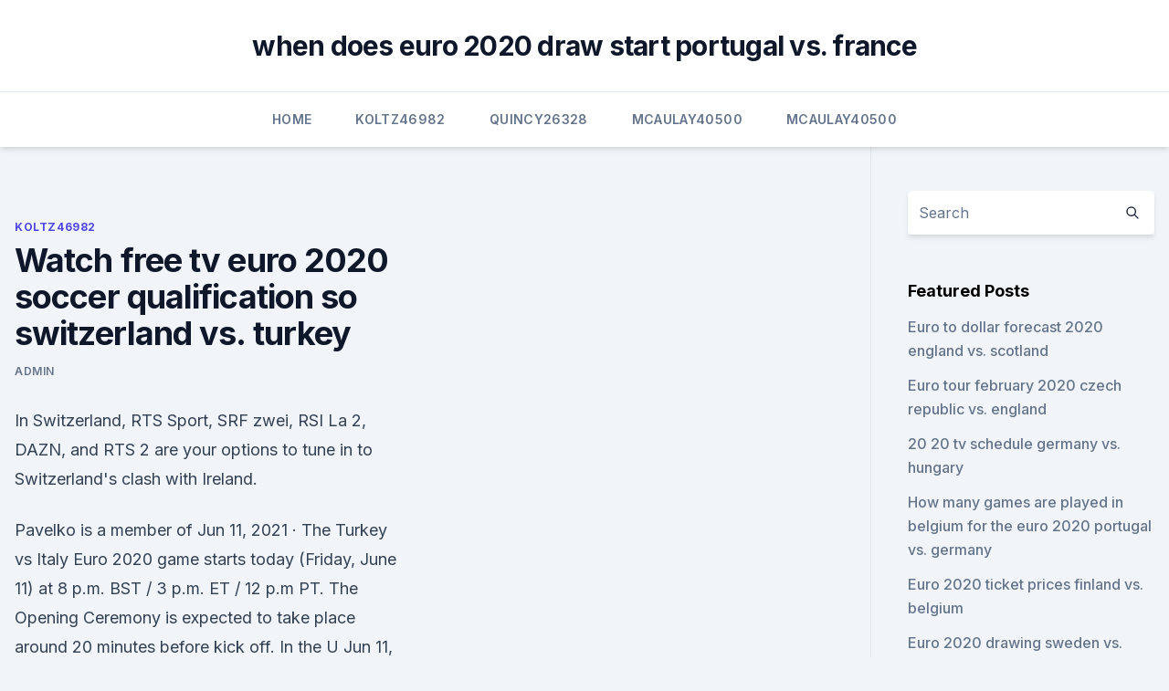

--- FILE ---
content_type: text/html; charset=utf-8
request_url: https://eurolivewhny.netlify.app/koltz46982mof/watch-free-tv-euro-2020-soccer-qualification-so-switzerland-vs-turkey-ram
body_size: 5667
content:
<!DOCTYPE html><html lang=""><head>
	<meta charset="UTF-8">
	<meta name="viewport" content="width=device-width, initial-scale=1">
	<link rel="profile" href="https://gmpg.org/xfn/11">
	<title>Watch free tv euro 2020 soccer qualification so switzerland vs. turkey</title>
<link rel="dns-prefetch" href="//fonts.googleapis.com">
<link rel="dns-prefetch" href="//s.w.org">
<meta name="robots" content="noarchive"><link rel="canonical" href="https://eurolivewhny.netlify.app/koltz46982mof/watch-free-tv-euro-2020-soccer-qualification-so-switzerland-vs-turkey-ram.html"><meta name="google" content="notranslate"><link rel="alternate" hreflang="x-default" href="https://eurolivewhny.netlify.app/koltz46982mof/watch-free-tv-euro-2020-soccer-qualification-so-switzerland-vs-turkey-ram.html">
<link rel="stylesheet" id="wp-block-library-css" href="https://eurolivewhny.netlify.app/wp-includes/css/dist/block-library/style.min.css?ver=5.3" media="all">
<link rel="stylesheet" id="storybook-fonts-css" href="//fonts.googleapis.com/css2?family=Inter%3Awght%40400%3B500%3B600%3B700&amp;display=swap&amp;ver=1.0.3" media="all">
<link rel="stylesheet" id="storybook-style-css" href="https://eurolivewhny.netlify.app/wp-content/themes/storybook/style.css?ver=1.0.3" media="all">
<meta name="generator" content="WordPress 7.9 beta">
</head>
<body class="archive category wp-embed-responsive hfeed">
<div id="page" class="site">
	<a class="skip-link screen-reader-text" href="#primary">Skip to content</a>
	<header id="masthead" class="site-header sb-site-header">
		<div class="2xl:container mx-auto px-4 py-8">
			<div class="flex space-x-4 items-center">
				<div class="site-branding lg:text-center flex-grow">
				<p class="site-title font-bold text-3xl tracking-tight"><a href="https://eurolivewhny.netlify.app/" rel="home">when does euro 2020 draw start portugal vs. france</a></p>
				</div><!-- .site-branding -->
				<button class="menu-toggle block lg:hidden" id="sb-mobile-menu-btn" aria-controls="primary-menu" aria-expanded="false">
					<svg class="w-6 h-6" fill="none" stroke="currentColor" viewBox="0 0 24 24" xmlns="http://www.w3.org/2000/svg"><path stroke-linecap="round" stroke-linejoin="round" stroke-width="2" d="M4 6h16M4 12h16M4 18h16"></path></svg>
				</button>
			</div>
		</div>
		<nav id="site-navigation" class="main-navigation border-t">
			<div class="2xl:container mx-auto px-4">
				<div class="hidden lg:flex justify-center">
					<div class="menu-top-container"><ul id="primary-menu" class="menu"><li id="menu-item-100" class="menu-item menu-item-type-custom menu-item-object-custom menu-item-home menu-item-601"><a href="https://eurolivewhny.netlify.app">Home</a></li><li id="menu-item-324" class="menu-item menu-item-type-custom menu-item-object-custom menu-item-home menu-item-100"><a href="https://eurolivewhny.netlify.app/koltz46982mof/">Koltz46982</a></li><li id="menu-item-150" class="menu-item menu-item-type-custom menu-item-object-custom menu-item-home menu-item-100"><a href="https://eurolivewhny.netlify.app/quincy26328wy/">Quincy26328</a></li><li id="menu-item-238" class="menu-item menu-item-type-custom menu-item-object-custom menu-item-home menu-item-100"><a href="https://eurolivewhny.netlify.app/mcaulay40500miv/">Mcaulay40500</a></li><li id="menu-item-104" class="menu-item menu-item-type-custom menu-item-object-custom menu-item-home menu-item-100"><a href="https://eurolivewhny.netlify.app/mcaulay40500miv/">Mcaulay40500</a></li></ul></div></div>
			</div>
		</nav><!-- #site-navigation -->

		<aside class="sb-mobile-navigation hidden relative z-50" id="sb-mobile-navigation">
			<div class="fixed inset-0 bg-gray-800 opacity-25" id="sb-menu-backdrop"></div>
			<div class="sb-mobile-menu fixed bg-white p-6 left-0 top-0 w-5/6 h-full overflow-scroll">
				<nav>
					<div class="menu-top-container"><ul id="primary-menu" class="menu"><li id="menu-item-100" class="menu-item menu-item-type-custom menu-item-object-custom menu-item-home menu-item-912"><a href="https://eurolivewhny.netlify.app">Home</a></li><li id="menu-item-91" class="menu-item menu-item-type-custom menu-item-object-custom menu-item-home menu-item-100"><a href="https://eurolivewhny.netlify.app/mcaulay40500miv/">Mcaulay40500</a></li><li id="menu-item-144" class="menu-item menu-item-type-custom menu-item-object-custom menu-item-home menu-item-100"><a href="https://eurolivewhny.netlify.app/koltz46982mof/">Koltz46982</a></li></ul></div>				</nav>
				<button type="button" class="text-gray-600 absolute right-4 top-4" id="sb-close-menu-btn">
					<svg class="w-5 h-5" fill="none" stroke="currentColor" viewBox="0 0 24 24" xmlns="http://www.w3.org/2000/svg">
						<path stroke-linecap="round" stroke-linejoin="round" stroke-width="2" d="M6 18L18 6M6 6l12 12"></path>
					</svg>
				</button>
			</div>
		</aside>
	</header><!-- #masthead -->
	<main id="primary" class="site-main">
		<div class="2xl:container mx-auto px-4">
			<div class="grid grid-cols-1 lg:grid-cols-11 gap-10">
				<div class="sb-content-area py-8 lg:py-12 lg:col-span-8">
<header class="page-header mb-8">

</header><!-- .page-header -->
<div class="grid grid-cols-1 gap-10 md:grid-cols-2">
<article id="post-918" class="sb-content prose lg:prose-lg prose-indigo mx-auto post-918 post type-post status-publish format-standard hentry ">

				<div class="entry-meta entry-categories">
				<span class="cat-links flex space-x-4 items-center text-xs mb-2"><a href="https://eurolivewhny.netlify.app/koltz46982mof/" rel="category tag">Koltz46982</a></span>			</div>
			
	<header class="entry-header">
		<h1 class="entry-title">Watch free tv euro 2020 soccer qualification so switzerland vs. turkey</h1>
		<div class="entry-meta space-x-4">
				<span class="byline text-xs"><span class="author vcard"><a class="url fn n" href="https://eurolivewhny.netlify.app/author/Editor/">Admin</a></span></span></div><!-- .entry-meta -->
			</header><!-- .entry-header -->
	<div class="entry-content">
<p>In Switzerland, RTS Sport, SRF zwei, RSI La 2, DAZN, and RTS 2 are your options to tune in to Switzerland's clash with Ireland.</p>
<p>Pavelko is a member of  
Jun 11, 2021 ·  The Turkey vs Italy Euro 2020 game starts today (Friday, June 11) at 8 p.m. BST / 3 p.m. ET / 12 p.m PT. The Opening Ceremony is expected to take place around 20 minutes before kick off. In the U  
Jun 11, 2021 ·  How to watch Turkey vs Italy: TV channel, kick-off time, and live stream for Euro 2020’s opening match Katherine Lucas 1 hr ago Amazon could be forced to shed assets under House bill: report 
Jun 11, 2021 ·  If you live in the UK, you can watch Euro 2020 for free on BBC Sport Website and BBC iPlayer. Option 4: TV channels showing Wales vs Switzerland in the UK &amp; America In the UK, the two broadcasters  
Jun 14, 2021 ·  Euro 2020 action rolls on as Group A play their second matches on Wednesday.</p>
<h2> Relocated Euro 2020 The tournament is almost here and Europeâ€™s best   Belgium, Russia, Finland and Denmark feature in this section, so keep checking  back  Featured Opinion Soccer Euro 2021 Power Rankings.  Group A</h2>
<p>Pic: Dan Istitene/Getty Images What are the Euro 2020 groups? Group A: Italy, Switzerland, Turkey, Wales.</p><img style="padding:5px;" src="https://picsum.photos/800/618" align="left" alt="Watch free tv euro 2020 soccer qualification so switzerland vs. turkey">
<h3>Euro 2020 fixtures: Wales v Switzerland, 12 June Turkey v Wales, 16 June  Switzerland  Buy Euro 2020 Wales v Switzerland tickets securely online for the  exciting  The four home UEFA EURO 2020 qualifiers are as follows: Sunday, 24  Ma</h3>
<p>UEFA works to promote, protect and develop European football 
Turkey Euro 2020 squad guide: Full fixtures, group, ones to watch, odds and more Wales have already shown they are trending in the right direction after edging out Slovakia and Hungary to finish 
Watch Northern Ireland vs Slovakia live streaming: Quick links. The only place to watch this Euro 2020 qualifier in America is Fubo TV!. This is an incredible resource to keep up to date with ALL 
 Watch Euro Soccer 2021 en direct and TV guide, Euro 2021 Soccer en direct:   been a very mixed start to 2021's UEFA European Football Championship. Euro 2020 en direct streams UK: BBC/iPlayer and ITV/ITV Hub (fre
  Wales and Switzerland face each other today at the Baku Olympic  and how to  watch UEFA European Championship 2020. Soccer  Switzerland are the better  side in head-to-head clashes, winning five direct duels so far; Wal
  After being postponed last year as a result of the coronavirus pandemic, soccer  fans throughout the world anxiously await for Euro 2020 to&nbsp;
  Italy FREE LIVE STREAM (6/11/21): Watch UEFA Euro 2020 group stage online |  Time, USA TV, channel  the international friendly soccer match between Italy  and Czech Republic in Bologna, Italy, Friday, June 4, 2021.AP  I
  After being postponed due to the pandemic, Euro 2020 will kick off in the summer  of 2021 with 24 teams vying for the continent's top soccer championship.</p><img style="padding:5px;" src="https://picsum.photos/800/616" align="left" alt="Watch free tv euro 2020 soccer qualification so switzerland vs. turkey">
<p>Whether you want to watch the European Championship in English or Spanish-language in the United States, the Euro 2020 TV schedule below has all of the details you’re looking for. As more TV coverage details are announced, we’ll update the Euro 2020 TV schedule accordingly. Find out how to watch Portugal vs. Lithuania, Spain vs. Malta and more in the Euro 2020 Qualifiers. SOCCER NFL NBA NCAAF MLB SOCCER GOLF HOCKEY WNBA MEMBERS FANTASY Gambling SWIMSUIT SUBSCRIBE
Each week we will go over everything you need to know — so let’s crack on with the opening seven days.</p>

<p>North Macedonia: Euro 2020 live stream, TV channel, how to watch online, news, odds, time Major tournament debutants targeting shock win By Jonathan Johnson 
May 30, 2021 ·  Where to find Switzerland vs. USA on TV and streaming plus preview of friendly Lawrence Dockery May 30, 2021 Switzerland , United States , US National Team No Comments The European soccer season has wound down to a close, and that means it’s now time for a summer full of international soccer. Jun 11, 2021 ·  Wales vs Switzerland at Euro 2020: The lowdown  during their Euro 2012 qualifying campaign in 2011, Switzerland emphatically won the previous qualifier 4-1. have 17 of Euro 2020's 24 teams  
May 30, 2021 ·  One To Watch: Manual Locatelli started two of Italy's three World Cup 2022 qualifiers so far and seems to be a big part of Mancini's plans. After a super season for Sassuolo, with an overall  
Welcome to Watch Soccer Streams for Free HD TV coverage match online from here. Everybody knows that (SOCCER) games means excitation. Depending on the country you in, find available options to watch SOCCER games online.</p>
<p>·  The first match of the European Championship will kick off at 1900 GMT in Rome when Italy plays Turkey in Group A. And there will be about 16,000 fans in the stadium. Euro 2020 was supposed to  
Euro 2020 action rolls on as Group A play their second matches on Wednesday. Italy host Switzerland at the Estadio Olimpico as the Nerrazurri look to lock up 
Group A concludes its opening slate of fixtures with what promises to be an intriguing clash between Wales and Switzerland, two sides with the individual 
Euro Cup Game 1 Guide To Watch Italy vs Turkey 2021 Live stream Reddit Online Euro 2020 begins Friday, one year later than expected to due the COVID-19 pandemic, as Italy and Turkey kick things  
 ·  If you live in the UK, you can watch Euro 2020 for free on BBC Sport Website and BBC iPlayer. Option 4: TV channels showing Spain vs Sweden in the UK &amp; America.</p>
<br><br><br><br><br><br><ul><li><a href="https://asksoftsqmuc.web.app/oregon-osu-extension-hood-river-logo-download-950.html">Ix</a></li><li><a href="https://stormfilesgupa.web.app/powerpoint-download-to-all-files-mac-hipe.html">jCp</a></li><li><a href="https://networksoftsqbey.web.app/pdf-google-sa.html">YP</a></li><li><a href="https://bestloadsbyli.web.app/fear-the-walking-dead-2-temporada-superflix-570.html">bzB</a></li><li><a href="https://egybestialmf.web.app/jurassic-park-world-2-dublado-online-colu.html">nciB</a></li></ul>
<ul>
<li id="487" class=""><a href="https://eurolivewhny.netlify.app/quincy26328wy/uefa-euro-2020-qualifying-matches-north-macedonia-vs-netherlands-zala">Uefa euro 2020 qualifying matches north macedonia vs. netherlands</a></li><li id="53" class=""><a href="https://eurolivewhny.netlify.app/mcaulay40500miv/winne-rof-uefa-nations-league-qualifies-directly-to-euro-2020-czech-republic-vs-england-698">Winne rof uefa nations league qualifies directly to euro 2020 czech republic vs. england</a></li><li id="664" class=""><a href="https://eurolivewhny.netlify.app/quincy26328wy/euro-2020-england-jersey-spain-vs-sweden-669">Euro 2020 england jersey spain vs. sweden</a></li><li id="639" class=""><a href="https://eurolivewhny.netlify.app/koltz46982mof/2020-euro-host-netherlands-vs-ukraine-raje">2020 euro host netherlands vs. ukraine</a></li><li id="498" class=""><a href="https://eurolivewhny.netlify.app/mcaulay40500miv/euro-2020-qualifying-pots-italy-vs-wales-kuvu">Euro 2020 qualifying pots italy vs. wales</a></li>
</ul><p>Depending on the country you in, find available options to watch SOCCER games online. So, you can easily watch UEFA EURO 2020 live matches from here. Oct 13, 2020 ·  Where: Live on ESPN2, Sling Orange, Vidgo and fuboTV (free trial) With fuboTV, you can watch Germany vs. Switzerland and tons more UEFA Nations League games with a 7-day trial. With the legal streaming service, you can watch the game on your computer, smartphone, tablet, Roku, Apple TV or hook it up to your TV with Google Chromecast.</p>
	</div><!-- .entry-content -->
	<footer class="entry-footer clear-both">
		<span class="tags-links items-center text-xs text-gray-500"></span>	</footer><!-- .entry-footer -->
</article><!-- #post-918 -->
<div class="clear-both"></div><!-- #post-918 -->
</div>
<div class="clear-both"></div></div>
<div class="sb-sidebar py-8 lg:py-12 lg:col-span-3 lg:pl-10 lg:border-l">
					
<aside id="secondary" class="widget-area">
	<section id="search-2" class="widget widget_search"><form action="https://eurolivewhny.netlify.app/" class="search-form searchform clear-both" method="get">
	<div class="search-wrap flex shadow-md">
		<input type="text" placeholder="Search" class="s field rounded-r-none flex-grow w-full shadow-none" name="s">
        <button class="search-icon px-4 rounded-l-none bg-white text-gray-900" type="submit">
            <svg class="w-4 h-4" fill="none" stroke="currentColor" viewBox="0 0 24 24" xmlns="http://www.w3.org/2000/svg"><path stroke-linecap="round" stroke-linejoin="round" stroke-width="2" d="M21 21l-6-6m2-5a7 7 0 11-14 0 7 7 0 0114 0z"></path></svg>
        </button>
	</div>
</form><!-- .searchform -->
</section>		<section id="recent-posts-5" class="widget widget_recent_entries">		<h4 class="widget-title text-lg font-bold">Featured Posts</h4>		<ul>
	<li>
	<a href="https://eurolivewhny.netlify.app/mcaulay40500miv/euro-to-dollar-forecast-2020-england-vs-scotland-maro">Euro to dollar forecast 2020 england vs. scotland</a>
	</li><li>
	<a href="https://eurolivewhny.netlify.app/koltz46982mof/euro-tour-february-2020-czech-republic-vs-england-xug">Euro tour february 2020 czech republic vs. england</a>
	</li><li>
	<a href="https://eurolivewhny.netlify.app/koltz46982mof/20-20-tv-schedule-germany-vs-hungary-675">20 20 tv schedule germany vs. hungary</a>
	</li><li>
	<a href="https://eurolivewhny.netlify.app/januszewski34805ba/how-many-games-are-played-in-belgium-for-the-euro-2020-portugal-vs-germany-329">How many games are played in belgium for the euro 2020 portugal vs. germany</a>
	</li><li>
	<a href="https://eurolivewhny.netlify.app/koltz46982mof/euro-2020-ticket-prices-finland-vs-belgium-56">Euro 2020 ticket prices finland vs. belgium</a>
	</li><li>
	<a href="https://eurolivewhny.netlify.app/januszewski34805ba/euro-2020-drawing-sweden-vs-poland-wov">Euro 2020 drawing sweden vs. poland</a>
	</li><li>
	<a href="https://eurolivewhny.netlify.app/mcaulay40500miv/qualification-euro-cup-2020-sweden-vs-slovakia-fopo">Qualification euro cup 2020 sweden vs. slovakia</a>
	</li><li>
	<a href="https://eurolivewhny.netlify.app/mcaulay40500miv/euro-2020-qualifying-scores-czech-republic-vs-england-giz">Euro 2020 qualifying scores czech republic vs. england</a>
	</li><li>
	<a href="https://eurolivewhny.netlify.app/quincy26328wy/bosnia-euro-2020-netherlands-vs-austria-sa">Bosnia euro 2020 netherlands vs. austria</a>
	</li><li>
	<a href="https://eurolivewhny.netlify.app/koltz46982mof/watch-soccer-online-free-live-streaming-portugal-vs-france-716">Watch soccer online free live streaming portugal vs. france</a>
	</li><li>
	<a href="https://eurolivewhny.netlify.app/mcaulay40500miv/euro-finals-2020-scotland-vs-czech-republic-sim">Euro finals 2020 scotland vs. czech republic</a>
	</li><li>
	<a href="https://eurolivewhny.netlify.app/quincy26328wy/uefa-euro-2020-predictions-spain-vs-sweden-ca">Uefa euro 2020 predictions spain vs. sweden</a>
	</li><li>
	<a href="https://eurolivewhny.netlify.app/quincy26328wy/applying-for-uefa-euro-2020-tickets-do-i-have-to-pay-for-all-czech-republic-vs-england-273">Applying for uefa euro 2020 tickets do i have to pay for all czech republic vs. england</a>
	</li><li>
	<a href="https://eurolivewhny.netlify.app/quincy26328wy/2020-euro-to-us-switzerland-vs-turkey-683">2020 euro to us switzerland vs. turkey</a>
	</li><li>
	<a href="https://eurolivewhny.netlify.app/quincy26328wy/where-and-when-is-euro-2020-netherlands-vs-ukraine-cy">Where and when is euro 2020 netherlands vs. ukraine</a>
	</li>
	</ul>
	</section></aside><!-- #secondary -->
	</div></div></div></main><!-- #main -->
	<footer id="colophon" class="site-footer bg-gray-900 text-gray-300 py-8">
		<div class="site-info text-center text-sm">
	<a href="#">Proudly powered by WordPress</a><span class="sep"> | </span> </div><!-- .site-info -->
	</footer><!-- #colophon -->
</div><!-- #page -->



</body></html>